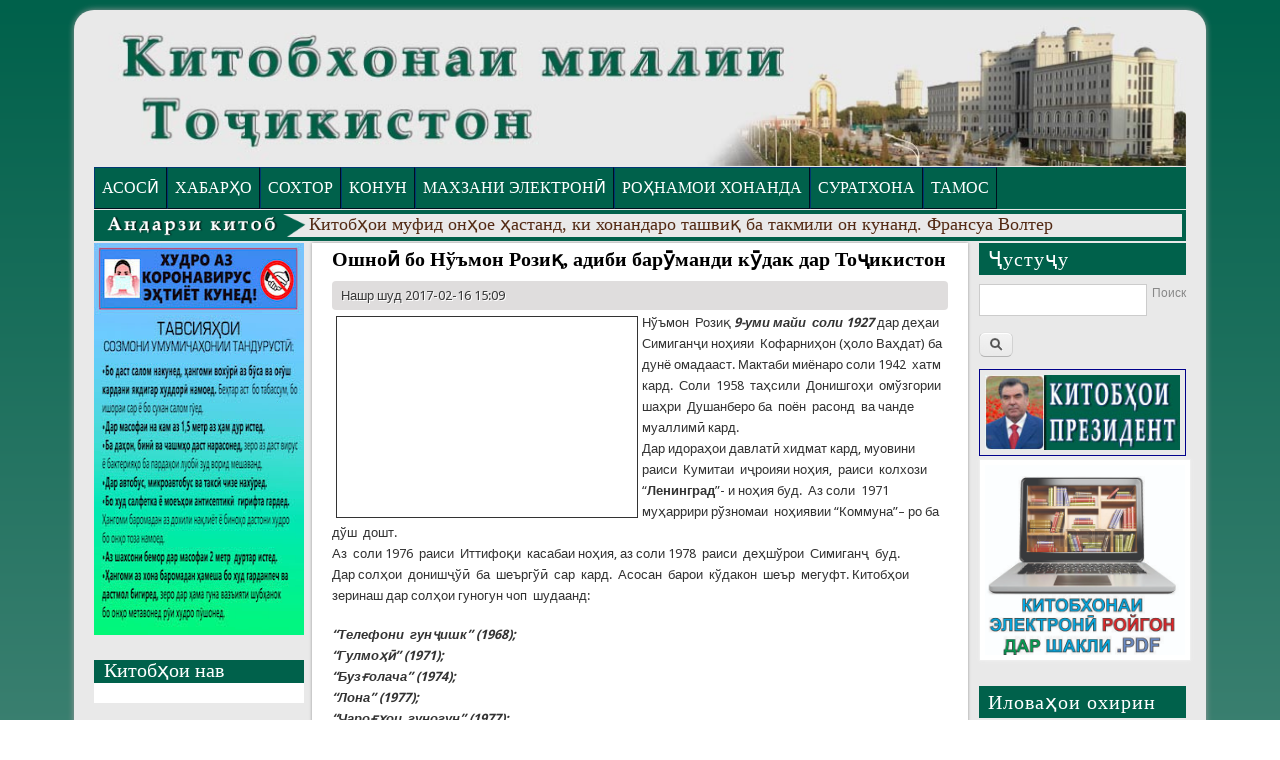

--- FILE ---
content_type: text/html; charset=utf-8
request_url: http://old.kmt.tj/oshnoi-bo-numon-rozik-adibi-barumandi-kudak-dar-tochikiston
body_size: 13949
content:
<!DOCTYPE html>
<head>
<meta http-equiv="X-UA-Compatible" content="IE=Edge" />
<meta charset="utf-8" />
<meta name="Generator" content="Drupal 7 (http://drupal.org)" />
<link rel="canonical" href="/oshnoi-bo-numon-rozik-adibi-barumandi-kudak-dar-tochikiston" />
<link rel="shortlink" href="/node/976" />
<meta name="viewport" content="width=device-width" />
<link rel="shortcut icon" href="http://old.kmt.tj/sites/default/files/uppercase-latin-letter-round-k-keyboard-2-512_0.png" type="image/png" />
<title>Ошноӣ бо  Нўъмон  Розиқ, адиби барӯманди кӯдак дар Тоҷикистон | Китобхонаи миллии Тоҷикистон</title>
<style type="text/css" media="all">
@import url("http://old.kmt.tj/modules/system/system.base.css?q57mxp");
@import url("http://old.kmt.tj/modules/system/system.menus.css?q57mxp");
@import url("http://old.kmt.tj/modules/system/system.messages.css?q57mxp");
@import url("http://old.kmt.tj/modules/system/system.theme.css?q57mxp");
</style>
<style type="text/css" media="all">
@import url("http://old.kmt.tj/sites/all/modules/views_slideshow/views_slideshow.css?q57mxp");
@import url("http://old.kmt.tj/sites/all/modules/jquery_update/replace/ui/themes/base/minified/jquery.ui.core.min.css?q57mxp");
@import url("http://old.kmt.tj/sites/all/modules/jquery_update/replace/ui/themes/base/minified/jquery.ui.theme.min.css?q57mxp");
</style>
<style type="text/css" media="all">
@import url("http://old.kmt.tj/modules/comment/comment.css?q57mxp");
@import url("http://old.kmt.tj/modules/field/theme/field.css?q57mxp");
@import url("http://old.kmt.tj/modules/node/node.css?q57mxp");
@import url("http://old.kmt.tj/modules/poll/poll.css?q57mxp");
@import url("http://old.kmt.tj/modules/search/search.css?q57mxp");
@import url("http://old.kmt.tj/modules/user/user.css?q57mxp");
@import url("http://old.kmt.tj/sites/all/modules/views/css/views.css?q57mxp");
@import url("http://old.kmt.tj/sites/all/modules/back_to_top/css/back_to_top.css?q57mxp");
@import url("http://old.kmt.tj/sites/all/modules/ckeditor/css/ckeditor.css?q57mxp");
</style>
<style type="text/css" media="all">
@import url("http://old.kmt.tj/sites/all/libraries/colorbox/example5/colorbox.css?q57mxp");
@import url("http://old.kmt.tj/sites/all/modules/ctools/css/ctools.css?q57mxp");
@import url("http://old.kmt.tj/sites/all/libraries/nivo-slider/themes/light/light.css?q57mxp");
@import url("http://old.kmt.tj/sites/all/modules/views_nivo_slider/views_nivo_slider.css?q57mxp");
@import url("http://old.kmt.tj/sites/all/libraries/nivo-slider/themes/default/default.css?q57mxp");
@import url("http://old.kmt.tj/sites/all/modules/views_slideshow/contrib/views_slideshow_cycle/views_slideshow_cycle.css?q57mxp");
@import url("http://old.kmt.tj/sites/all/libraries/nivo-slider/nivo-slider.css?q57mxp");
@import url("http://old.kmt.tj/sites/all/modules/pretty_calendar/themes/standard/calendar.css?q57mxp");
@import url("http://old.kmt.tj/sites/all/libraries/superfish/css/superfish.css?q57mxp");
@import url("http://old.kmt.tj/sites/all/libraries/superfish/style/blue.css?q57mxp");
</style>
<style type="text/css" media="all">
@import url("http://old.kmt.tj/sites/all/themes/professional_theme/style.css?q57mxp");
</style>
<script type="text/javascript" src="//ajax.googleapis.com/ajax/libs/jquery/1.8.3/jquery.min.js"></script>
<script type="text/javascript">
<!--//--><![CDATA[//><!--
window.jQuery || document.write("<script src='/sites/all/modules/jquery_update/replace/jquery/1.8/jquery.min.js'>\x3C/script>")
//--><!]]>
</script>
<script type="text/javascript" src="http://old.kmt.tj/misc/jquery.once.js?v=1.2"></script>
<script type="text/javascript" src="http://old.kmt.tj/misc/drupal.js?q57mxp"></script>
<script type="text/javascript" src="//ajax.googleapis.com/ajax/libs/jqueryui/1.10.2/jquery-ui.min.js"></script>
<script type="text/javascript">
<!--//--><![CDATA[//><!--
window.jQuery.ui || document.write("<script src='/sites/all/modules/jquery_update/replace/ui/ui/minified/jquery-ui.min.js'>\x3C/script>")
//--><!]]>
</script>
<script type="text/javascript" src="http://old.kmt.tj/sites/all/modules/views_slideshow/js/views_slideshow.js?v=1.0"></script>
<script type="text/javascript" src="http://old.kmt.tj/sites/all/modules/back_to_top/js/back_to_top.js?q57mxp"></script>
<script type="text/javascript" src="http://old.kmt.tj/sites/default/files/languages/ru_qQvZXqffsymtLMILBY2y1LtojFo2BPIkt1fJaKlazAY.js?q57mxp"></script>
<script type="text/javascript" src="http://old.kmt.tj/sites/all/libraries/colorbox/jquery.colorbox-min.js?q57mxp"></script>
<script type="text/javascript" src="http://old.kmt.tj/sites/all/modules/colorbox/js/colorbox.js?q57mxp"></script>
<script type="text/javascript" src="http://old.kmt.tj/sites/all/modules/views_nivo_slider/views_nivo_slider.js?q57mxp"></script>
<script type="text/javascript" src="http://old.kmt.tj/sites/all/libraries/jquery.cycle/jquery.cycle.all.js?q57mxp"></script>
<script type="text/javascript" src="http://old.kmt.tj/sites/all/modules/views_slideshow/contrib/views_slideshow_cycle/js/views_slideshow_cycle.js?q57mxp"></script>
<script type="text/javascript" src="http://old.kmt.tj/sites/all/libraries/nivo-slider/jquery.nivo.slider.pack.js?q57mxp"></script>
<script type="text/javascript" src="http://old.kmt.tj/sites/all/libraries/json2/json2.js?q57mxp"></script>
<script type="text/javascript" src="http://old.kmt.tj/sites/all/modules/yashare/js/yashare.async.js?q57mxp"></script>
<script type="text/javascript" src="http://old.kmt.tj/sites/all/modules/pretty_calendar/pretty_calendar.js?q57mxp"></script>
<script type="text/javascript" src="http://old.kmt.tj/sites/all/modules/yashare/js/yashare.automatic.js?q57mxp"></script>
<script type="text/javascript" src="http://old.kmt.tj/sites/all/libraries/superfish/jquery.hoverIntent.minified.js?q57mxp"></script>
<script type="text/javascript" src="http://old.kmt.tj/sites/all/libraries/superfish/sfsmallscreen.js?q57mxp"></script>
<script type="text/javascript" src="http://old.kmt.tj/sites/all/libraries/superfish/supposition.js?q57mxp"></script>
<script type="text/javascript" src="http://old.kmt.tj/sites/all/libraries/superfish/superfish.js?q57mxp"></script>
<script type="text/javascript" src="http://old.kmt.tj/sites/all/libraries/superfish/supersubs.js?q57mxp"></script>
<script type="text/javascript" src="http://old.kmt.tj/sites/all/modules/superfish/superfish.js?q57mxp"></script>
<script type="text/javascript" src="http://old.kmt.tj/sites/all/themes/professional_theme/js/custom.js?q57mxp"></script>
<script type="text/javascript">
<!--//--><![CDATA[//><!--
jQuery.extend(Drupal.settings, {"basePath":"\/","pathPrefix":"","ajaxPageState":{"theme":"professional_theme","theme_token":"gfYnfGFjVmexg2ZmJ3Ktrk1V1mcjuVnvwtwy5oozZLs","js":{"modules\/statistics\/statistics.js":1,"\/\/ajax.googleapis.com\/ajax\/libs\/jquery\/1.8.3\/jquery.min.js":1,"0":1,"misc\/jquery.once.js":1,"misc\/drupal.js":1,"\/\/ajax.googleapis.com\/ajax\/libs\/jqueryui\/1.10.2\/jquery-ui.min.js":1,"1":1,"sites\/all\/modules\/views_slideshow\/js\/views_slideshow.js":1,"sites\/all\/modules\/back_to_top\/js\/back_to_top.js":1,"public:\/\/languages\/ru_qQvZXqffsymtLMILBY2y1LtojFo2BPIkt1fJaKlazAY.js":1,"sites\/all\/libraries\/colorbox\/jquery.colorbox-min.js":1,"sites\/all\/modules\/colorbox\/js\/colorbox.js":1,"sites\/all\/modules\/views_nivo_slider\/views_nivo_slider.js":1,"sites\/all\/libraries\/jquery.cycle\/jquery.cycle.all.js":1,"sites\/all\/modules\/views_slideshow\/contrib\/views_slideshow_cycle\/js\/views_slideshow_cycle.js":1,"sites\/all\/libraries\/nivo-slider\/jquery.nivo.slider.pack.js":1,"sites\/all\/libraries\/json2\/json2.js":1,"sites\/all\/modules\/yashare\/js\/yashare.async.js":1,"sites\/all\/modules\/pretty_calendar\/pretty_calendar.js":1,"sites\/all\/modules\/yashare\/js\/yashare.automatic.js":1,"sites\/all\/libraries\/superfish\/jquery.hoverIntent.minified.js":1,"sites\/all\/libraries\/superfish\/sfsmallscreen.js":1,"sites\/all\/libraries\/superfish\/supposition.js":1,"sites\/all\/libraries\/superfish\/superfish.js":1,"sites\/all\/libraries\/superfish\/supersubs.js":1,"sites\/all\/modules\/superfish\/superfish.js":1,"sites\/all\/themes\/professional_theme\/js\/custom.js":1},"css":{"modules\/system\/system.base.css":1,"modules\/system\/system.menus.css":1,"modules\/system\/system.messages.css":1,"modules\/system\/system.theme.css":1,"sites\/all\/modules\/views_slideshow\/views_slideshow.css":1,"misc\/ui\/jquery.ui.core.css":1,"misc\/ui\/jquery.ui.theme.css":1,"modules\/comment\/comment.css":1,"modules\/field\/theme\/field.css":1,"modules\/node\/node.css":1,"modules\/poll\/poll.css":1,"modules\/search\/search.css":1,"modules\/user\/user.css":1,"sites\/all\/modules\/views\/css\/views.css":1,"sites\/all\/modules\/back_to_top\/css\/back_to_top.css":1,"sites\/all\/modules\/ckeditor\/css\/ckeditor.css":1,"sites\/all\/libraries\/colorbox\/example5\/colorbox.css":1,"sites\/all\/modules\/ctools\/css\/ctools.css":1,"sites\/all\/libraries\/nivo-slider\/themes\/light\/light.css":1,"sites\/all\/modules\/views_nivo_slider\/views_nivo_slider.css":1,"sites\/all\/libraries\/nivo-slider\/themes\/default\/default.css":1,"sites\/all\/modules\/views_slideshow\/contrib\/views_slideshow_cycle\/views_slideshow_cycle.css":1,"sites\/all\/libraries\/nivo-slider\/nivo-slider.css":1,"sites\/all\/modules\/pretty_calendar\/themes\/standard\/calendar.css":1,"sites\/all\/libraries\/superfish\/css\/superfish.css":1,"sites\/all\/libraries\/superfish\/style\/blue.css":1,"sites\/all\/themes\/professional_theme\/style.css":1}},"colorbox":{"opacity":"0.85","current":"{current} \u0438\u0437 {total}","previous":"\u00ab \u041f\u0440\u0435\u0434\u044b\u0434\u0443\u0449\u0438\u0439","next":"\u0421\u043b\u0435\u0434\u0443\u044e\u0449\u0438\u0439 \u00bb","close":"\u0417\u0430\u043a\u0440\u044b\u0442\u044c","maxWidth":"98%","maxHeight":"98%","fixed":true,"mobiledetect":true,"mobiledevicewidth":"480px"},"jcarousel":{"ajaxPath":"\/jcarousel\/ajax\/views"},"views_nivo_slider":{"views-nivo-slider-kitobhoi-nav-block":{"startSlide":0,"effect":"random","slices":15,"animSpeed":500,"pauseTime":3000,"directionNav":false,"directionNavHide":true,"controlNav":false,"controlNavThumbs":false,"pauseOnHover":true,"manualAdvance":false,"captionOpacity":0.8,"beforeChange":"function(){}","afterChange":"function(){}","slideshowEnd":"function(){}","lastSlide":"function(){}","afterLoad":"function(){}","version":"2.7.x","controlNavThumbsFromRel":false,"keyboardNav":true},"views-nivo-slider-guftaniho01-block-1":{"startSlide":0,"effect":"boxRain","slices":15,"animSpeed":500,"pauseTime":3000,"directionNav":true,"directionNavHide":true,"controlNav":false,"controlNavThumbs":false,"pauseOnHover":true,"manualAdvance":false,"captionOpacity":0.8,"beforeChange":"function(){}","afterChange":"function(){}","slideshowEnd":"function(){}","lastSlide":"function(){}","afterLoad":"function(){}","version":"2.7.x","controlNavThumbsFromRel":false,"keyboardNav":true},"views-nivo-slider-ganji-shoygon-block-block":{"startSlide":0,"effect":"fade","slices":15,"animSpeed":500,"pauseTime":3000,"directionNav":false,"directionNavHide":true,"controlNav":false,"controlNavThumbs":false,"pauseOnHover":true,"manualAdvance":false,"captionOpacity":0.8,"beforeChange":"function(){}","afterChange":"function(){}","slideshowEnd":"function(){}","lastSlide":"function(){}","afterLoad":"function(){}","version":"2.7.x","controlNavThumbsFromRel":false,"keyboardNav":true}},"viewsSlideshow":{"taqvimi_hafta_01-block_1":{"methods":{"goToSlide":["viewsSlideshowPager","viewsSlideshowSlideCounter","viewsSlideshowCycle"],"nextSlide":["viewsSlideshowPager","viewsSlideshowSlideCounter","viewsSlideshowCycle"],"pause":["viewsSlideshowControls","viewsSlideshowCycle"],"play":["viewsSlideshowControls","viewsSlideshowCycle"],"previousSlide":["viewsSlideshowPager","viewsSlideshowSlideCounter","viewsSlideshowCycle"],"transitionBegin":["viewsSlideshowPager","viewsSlideshowSlideCounter"],"transitionEnd":[]},"paused":0},"andarzi_kitob-block_1":{"methods":{"goToSlide":["viewsSlideshowPager","viewsSlideshowSlideCounter","viewsSlideshowCycle"],"nextSlide":["viewsSlideshowPager","viewsSlideshowSlideCounter","viewsSlideshowCycle"],"pause":["viewsSlideshowControls","viewsSlideshowCycle"],"play":["viewsSlideshowControls","viewsSlideshowCycle"],"previousSlide":["viewsSlideshowPager","viewsSlideshowSlideCounter","viewsSlideshowCycle"],"transitionBegin":["viewsSlideshowPager","viewsSlideshowSlideCounter"],"transitionEnd":[]},"paused":0}},"viewsSlideshowCycle":{"#views_slideshow_cycle_main_taqvimi_hafta_01-block_1":{"num_divs":1,"id_prefix":"#views_slideshow_cycle_main_","div_prefix":"#views_slideshow_cycle_div_","vss_id":"taqvimi_hafta_01-block_1","effect":"fade","transition_advanced":0,"timeout":5000,"speed":700,"delay":0,"sync":1,"random":0,"pause":1,"pause_on_click":0,"play_on_hover":0,"action_advanced":0,"start_paused":0,"remember_slide":0,"remember_slide_days":1,"pause_in_middle":0,"pause_when_hidden":0,"pause_when_hidden_type":"full","amount_allowed_visible":"","nowrap":0,"pause_after_slideshow":0,"fixed_height":1,"items_per_slide":1,"wait_for_image_load":1,"wait_for_image_load_timeout":3000,"cleartype":0,"cleartypenobg":0,"advanced_options":"{}","advanced_options_choices":0,"advanced_options_entry":""},"#views_slideshow_cycle_main_andarzi_kitob-block_1":{"num_divs":4,"id_prefix":"#views_slideshow_cycle_main_","div_prefix":"#views_slideshow_cycle_div_","vss_id":"andarzi_kitob-block_1","effect":"slideX","transition_advanced":1,"timeout":15000,"speed":700,"delay":0,"sync":1,"random":0,"pause":1,"pause_on_click":0,"play_on_hover":0,"action_advanced":0,"start_paused":0,"remember_slide":0,"remember_slide_days":1,"pause_in_middle":0,"pause_when_hidden":0,"pause_when_hidden_type":"full","amount_allowed_visible":"","nowrap":0,"pause_after_slideshow":0,"fixed_height":1,"items_per_slide":1,"wait_for_image_load":1,"wait_for_image_load_timeout":3000,"cleartype":0,"cleartypenobg":0,"advanced_options":"{}","advanced_options_choices":0,"advanced_options_entry":""}},"back_to_top":{"back_to_top_button_trigger":"100","back_to_top_button_text":"10","#attached":{"library":[["system","ui"]]}},"superfish":{"1":{"id":"1","sf":{"animation":{"opacity":"show","height":"show"},"speed":"\u0027fast\u0027","autoArrows":true,"dropShadows":true,"disableHI":false},"plugins":{"smallscreen":{"mode":"window_width","addSelected":false,"menuClasses":false,"hyperlinkClasses":false,"title":"Main menu2"},"supposition":true,"bgiframe":false,"supersubs":{"minWidth":"12","maxWidth":"27","extraWidth":1}}}},"statistics":{"data":{"nid":"976"},"url":"\/modules\/statistics\/statistics.php"}});
//--><!]]>
</script>
<!--[if lt IE 9]><script src="//html5shiv.googlecode.com/svn/trunk/html5.js"></script><![endif]-->
</head>
<body class="html not-front not-logged-in two-sidebars page-node page-node- page-node-976 node-type-khabar">
    
<div id="wrapper">
  <header id="header" role="banner">
    <div id="logo"><a href="/" title="Главная"><img src="http://old.kmt.tj/sites/default/files/logo1.jpg"/></a></div>            <div class="clear"></div>
	<!-- end main-menu -->
	<!-- Global site tag (gtag.js) - Google Analytics -->
<script async src="https://www.googletagmanager.com/gtag/js?id=UA-143168868-1"></script>
<script>
  window.dataLayer = window.dataLayer || [];
  function gtag(){dataLayer.push(arguments);}
  gtag('js', new Date());

  gtag('config', 'UA-143168868-1');
</script>
  </header>


  <div id="container">

    

      <div id="head">
    <div class="region region-header">
  <div id="block-superfish-1" class="block block-superfish superfish superfish">

      
  <div class="content">
    <ul id="superfish-1" class="menu sf-menu sf-menu-main-menu2 sf-horizontal sf-style-blue sf-total-items-8 sf-parent-items-4 sf-single-items-4"><li id="menu-340-1" class="first odd sf-item-1 sf-depth-1 sf-no-children"><a href="/" title="" class="sf-depth-1">АСОСӢ</a></li><li id="menu-341-1" class="middle even sf-item-2 sf-depth-1 sf-no-children"><a href="/khabarho" title="" class="sf-depth-1">ХАБАРҲО</a></li><li id="menu-342-1" class="middle odd sf-item-3 sf-depth-1 sf-total-children-5 sf-parent-children-0 sf-single-children-5 menuparent"><a href="/" title="" class="sf-depth-1 menuparent">СОХТОР</a><ul><li id="menu-395-1" class="first odd sf-item-1 sf-depth-2 sf-no-children"><a href="/content/%D1%80%D0%BE%D2%B3%D0%B1%D0%B0%D1%80%D0%B8%D1%8F%D1%82" title="" class="sf-depth-2">Роҳбарият</a></li><li id="menu-396-1" class="middle even sf-item-2 sf-depth-2 sf-no-children"><a href="/content/%D1%81%D0%BE%D1%85%D1%82%D0%BE%D1%80%D0%B8-%D0%BA%D0%B8%D1%82%D0%BE%D0%B1%D1%85%D0%BE%D0%BD%D0%B0" title="" class="sf-depth-2">Шуъбаҳо</a></li><li id="menu-397-1" class="middle odd sf-item-3 sf-depth-2 sf-no-children"><a href="/content/%D1%82%D0%B0%D1%8A%D1%80%D0%B8%D1%85%D0%B8-%D0%BA%D0%B8%D1%82%D0%BE%D0%B1%D1%85%D0%BE%D0%BD%D0%B0%D0%B8-%D0%BC%D0%B8%D0%BB%D0%BB%D3%A3" title="" class="sf-depth-2">Таърих</a></li><li id="menu-399-1" class="middle even sf-item-4 sf-depth-2 sf-no-children"><a href="/content/%D0%BE%D0%B8%D0%BD%D0%BD%D0%BE%D0%BC%D0%B0%D0%B8-%D0%BC%D0%B4-%C2%AB%D0%BA%D0%B8%D1%82%D0%BE%D0%B1%D1%85%D0%BE%D0%BD%D0%B0%D0%B8-%D0%BC%D0%B8%D0%BB%D0%BB%D0%B8%D0%B8-%D1%82%D0%BE%D2%B7%D0%B8%D0%BA%D0%B8%D1%81%D1%82%D0%BE%D0%BD%C2%BB" title="" class="sf-depth-2">Оиннома</a></li><li id="menu-398-1" class="last odd sf-item-5 sf-depth-2 sf-no-children"><a href="/content/%D2%9B%D0%BE%D0%BD%D1%83%D0%BD%D0%B8-%D2%B7%D1%83%D0%BC%D2%B3%D1%83%D1%80%D0%B8%D0%B8-%D1%82%D0%BE%D2%B7%D0%B8%D0%BA%D0%B8%D1%81%D1%82%D0%BE%D0%BD-%C2%AB%D0%B4%D0%B0%D1%80-%D0%B1%D0%BE%D1%80%D0%B0%D0%B8-%D1%84%D0%B0%D1%8A%D0%BE%D0%BB%D0%B8%D1%8F%D1%82%D0%B8-%D0%BA%D0%B8%D1%82%D0%BE%D0%B1%D0%B4%D0%BE%D1%80%D3%A3%C2%BB" title="" class="sf-depth-2">Қонун</a></li></ul></li><li id="menu-345-1" class="middle even sf-item-4 sf-depth-1 sf-total-children-3 sf-parent-children-0 sf-single-children-3 menuparent"><a href="/" title="" class="sf-depth-1 menuparent">КОНУН</a><ul><li id="menu-418-1" class="first odd sf-item-1 sf-depth-2 sf-no-children"><a href="/content/%D1%81%D0%B0%D0%BC%D1%82%D2%B3%D0%BE%D0%B8-%D1%84%D0%B0%D1%8A%D0%BE%D0%BB%D0%B8%D1%8F%D1%82%D0%B8-%D0%BA%D0%BE%D0%BD%D1%83%D0%BD-0" title="" class="sf-depth-2">Самтҳои фаъолияти конун</a></li><li id="menu-419-1" class="middle even sf-item-2 sf-depth-2 sf-no-children"><a href="/content/%D0%B7%D0%B0%D0%B1%D0%BE%D0%BD%D0%B8-%D1%82%D0%BE%D2%B7%D0%B8%D0%BA%D3%A3" title="" class="sf-depth-2">Забони тоҷикӣ</a></li><li id="menu-420-1" class="last odd sf-item-3 sf-depth-2 sf-no-children"><a href="/content/%D1%84%D0%B0%D1%80%D2%B3%D0%B0%D0%BD%D0%B3%D0%B8-%D0%BC%D1%83%D0%BA%D0%B0%D0%BC%D0%BC%D0%B0%D0%BB%D0%B8-%D0%B7%D0%B0%D0%B1%D0%BE%D0%BD%D0%B8-%D1%82%D0%BE%D2%B7%D0%B8%D0%BA%D3%A3" title="" class="sf-depth-2">Фарҳанги мукаммали забони тоҷикӣ</a></li></ul></li><li id="menu-344-1" class="middle odd sf-item-5 sf-depth-1 sf-total-children-4 sf-parent-children-0 sf-single-children-4 menuparent"><a href="/" title="" class="sf-depth-1 menuparent">МАХЗАНИ ЭЛЕКТРОНӢ</a><ul><li id="menu-413-1" class="first odd sf-item-1 sf-depth-2 sf-no-children"><a href="/content/%D1%84%D0%B5%D2%B3%D1%80%D0%B8%D1%81%D1%82%D0%B8-%D1%8D%D0%BB%D0%B5%D0%BA%D1%82%D1%80%D0%BE%D0%BD%D3%A3" title="" class="sf-depth-2">Феҳристи электронӣ</a></li><li id="menu-415-1" class="middle even sf-item-2 sf-depth-2 sf-no-children"><a href="/content/%D1%82%D0%BE%D0%BB%D0%BE%D1%80%D2%B3%D0%BE%D0%B8-%D1%85%D0%BE%D0%BD%D0%B8%D1%88%D0%B8-%D0%BC%D0%B0%D2%B7%D0%BE%D0%B7%D3%A3" title="" class="sf-depth-2">Толорҳои хониши маҷозӣ</a></li><li id="menu-416-1" class="middle odd sf-item-3 sf-depth-2 sf-no-children"><a href="/content/%D1%81%D0%B0%D1%80%D1%87%D0%B0%D1%88%D0%BC%D0%B0%D2%B3%D0%BE%D0%B8-%D1%84%D0%BE%D1%81%D0%B8%D0%BB%D0%B0%D0%B2%D3%A3" title="" class="sf-depth-2">Сарчашмаҳои фосилавӣ</a></li><li id="menu-417-1" class="last even sf-item-4 sf-depth-2 sf-no-children"><a href="/content/%D1%81%D0%B0%D0%B9%D1%82%D2%B3%D0%BE%D0%B8-%D0%BC%D0%B0%D0%BA%D0%BE%D1%82%D0%B8%D0%B1%D0%B8-%D0%BE%D0%BB%D3%A3" title="" class="sf-depth-2">Пайвандҳои муфид</a></li></ul></li><li id="menu-343-1" class="middle even sf-item-6 sf-depth-1 sf-total-children-4 sf-parent-children-0 sf-single-children-4 menuparent"><a href="/" title="" class="sf-depth-1 menuparent">РОҲНАМОИ ХОНАНДА</a><ul><li id="menu-400-1" class="first odd sf-item-1 sf-depth-2 sf-no-children"><a href="/content/%D2%9B%D0%BE%D0%B8%D0%B4%D0%B0%D2%B3%D0%BE%D0%B8-%D1%81%D0%B0%D0%B1%D1%82%D0%B8-%D0%BD%D0%BE%D0%BC" title="" class="sf-depth-2">Қоидаҳои сабти ном</a></li><li id="menu-401-1" class="middle even sf-item-2 sf-depth-2 sf-no-children"><a href="/content/%D1%82%D0%BE%D0%BB%D0%BE%D1%80%D2%B3%D0%BE%D0%B8-%D1%85%D0%BE%D0%BD%D0%B8%D1%88%D0%B8-%D0%BA%D0%B8%D1%82%D0%BE%D0%B1%D1%85%D0%BE%D0%BD%D0%B0" title="" class="sf-depth-2">Толорҳои хониш</a></li><li id="menu-404-1" class="middle odd sf-item-3 sf-depth-2 sf-no-children"><a href="/content/%D0%BC%D0%B0%D1%80%D0%BA%D0%B0%D0%B7%D2%B3%D0%BE%D0%B8-%D1%84%D0%B0%D1%80%D2%B3%D0%B0%D0%BD%D0%B3%D3%A3" title="" class="sf-depth-2">Марказҳои фарҳангӣ</a></li><li id="menu-402-1" class="last even sf-item-4 sf-depth-2 sf-no-children"><a href="/content/%D1%80%D0%B5%D2%B7%D0%B0%D0%B8-%D0%BA%D0%BE%D1%80%D0%B8%D0%B8-%D0%BA%D0%B8%D1%82%D0%BE%D0%B1%D1%85%D0%BE%D0%BD%D0%B0" title="" class="sf-depth-2">Реҷаи корӣ</a></li></ul></li><li id="menu-582-1" class="middle odd sf-item-7 sf-depth-1 sf-no-children"><a href="/photo-gallry" title="" class="sf-depth-1">СУРАТХОНА</a></li><li id="menu-346-1" class="last even sf-item-8 sf-depth-1 sf-no-children"><a href="/contact" title="" class="sf-depth-1">ТАМОС</a></li></ul>  </div>
  
</div> <!-- /.block -->
<div id="block-views-andarzi-kitob-block" class="block block-views andarz andarz">

      
  <div class="content">
    <div class="view view-andarzi-kitob view-id-andarzi_kitob view-display-id-block view-dom-id-847b52a7a3e724dadcb827e4735f2715">
        
  
  
      <div class="view-content">
      
  <div class="skin-default">
    
    <div id="views_slideshow_cycle_main_andarzi_kitob-block_1" class="views_slideshow_cycle_main views_slideshow_main"><div id="views_slideshow_cycle_teaser_section_andarzi_kitob-block_1" class="views-slideshow-cycle-main-frame views_slideshow_cycle_teaser_section">
  <div id="views_slideshow_cycle_div_andarzi_kitob-block_1_0" class="views-slideshow-cycle-main-frame-row views_slideshow_cycle_slide views_slideshow_slide views-row-1 views-row-first views-row-odd" >
  <div class="views-slideshow-cycle-main-frame-row-item views-row views-row-0 views-row-odd views-row-first">
    
  <span class="views-field views-field-body">        <span class="field-content">Китобҳои муфид онҳое ҳастанд, ки хонандаро ташвиқ ба такмили он кунанд. Франсуа Волтер
</span>  </span></div>
</div>
<div id="views_slideshow_cycle_div_andarzi_kitob-block_1_1" class="views-slideshow-cycle-main-frame-row views_slideshow_cycle_slide views_slideshow_slide views-row-2 views_slideshow_cycle_hidden views-row-even" >
  <div class="views-slideshow-cycle-main-frame-row-item views-row views-row-0 views-row-odd">
    
  <span class="views-field views-field-body">        <span class="field-content">Ҳар чи бештар китоб бихонед, бештар аз зиндагии ҳақиқӣ бархӯрдор хоҳед шуд.
</span>  </span></div>
</div>
<div id="views_slideshow_cycle_div_andarzi_kitob-block_1_2" class="views-slideshow-cycle-main-frame-row views_slideshow_cycle_slide views_slideshow_slide views-row-3 views_slideshow_cycle_hidden views-row-odd" >
  <div class="views-slideshow-cycle-main-frame-row-item views-row views-row-0 views-row-odd">
    
  <span class="views-field views-field-body">        <span class="field-content">Ҷомеа замоне ҳикмат ва саодат меёбад, ки мутолиа кори рӯзонааш бошад. Суқрот
</span>  </span></div>
</div>
<div id="views_slideshow_cycle_div_andarzi_kitob-block_1_3" class="views-slideshow-cycle-main-frame-row views_slideshow_cycle_slide views_slideshow_slide views-row-4 views_slideshow_cycle_hidden views-row-last views-row-even" >
  <div class="views-slideshow-cycle-main-frame-row-item views-row views-row-0 views-row-odd">
    
  <span class="views-field views-field-body">        <span class="field-content">Китоб бар дунёи тамаддун фармонравоӣ мекунад. Франсуа Волтер
</span>  </span></div>
</div>
</div>
</div>
      </div>
    </div>
  
  
  
  
  
  
</div>  </div>
  
</div> <!-- /.block -->
</div>
 <!-- /.region -->
   </div>
   <div class="clear"></div>
   
    <div class="content-sidebar-wrap">

    <div id="content">
            <section id="post-content" role="main">
                                <h1 class="page-title">Ошноӣ бо  Нўъмон  Розиқ, адиби барӯманди кӯдак дар Тоҷикистон</h1>                                        <div class="region region-content">
  <div id="block-system-main" class="block block-system">

      
  <div class="content">
                          <span property="dc:title" content="Ошноӣ бо  Нўъмон  Розиқ, адиби барӯманди кӯдак дар Тоҷикистон" class="rdf-meta element-hidden"></span><span property="sioc:num_replies" content="0" datatype="xsd:integer" class="rdf-meta element-hidden"></span>  
              <span class="submitted"><span property="dc:date dc:created" content="2017-02-16T15:09:51+05:00" datatype="xsd:dateTime" rel="sioc:has_creator">Нашр шуд 2017-02-16 15:09</span></span>
      
    
  <div class="content node-khabar">
    <div class="field field-name-body field-type-text-with-summary field-label-hidden"><div class="field-items"><div class="field-item even" property="content:encoded"><p><img alt="" src="http://kmt.tj/sites/default/files/images/02-2017/numon-rozik.jpg" style="border-style:solid; border-width:1px; float:left; height:200px; margin:4px; width:300px" />Нўъмон &nbsp;Розиқ <strong><em>9</em></strong><strong><em>-уми</em></strong><strong><em> майи&nbsp; соли 1927</em></strong> дар деҳаи&nbsp; Симиганҷи ноҳияи&nbsp; Кофарниҳон (ҳоло Ваҳдат) ба дунё омадааст. Мактаби миёнаро соли 1942&nbsp; хатм&nbsp; кард.&nbsp; Соли&nbsp; 1958&nbsp; таҳсили&nbsp; Донишгоҳи&nbsp; омўзгории&nbsp; шаҳри&nbsp; Душанберо ба&nbsp; поён&nbsp; расонд&nbsp; ва чанде&nbsp; муаллимӣ кард.<br />
Дар идораҳои давлатӣ хидмат кард, муовини раиси&nbsp; Кумитаи&nbsp; иҷроияи ноҳия,&nbsp; раиси&nbsp; колхози&nbsp; “<strong>Ленинград</strong>”- и ноҳия буд.&nbsp; Аз соли&nbsp; 1971 муҳаррири рўзномаи&nbsp; ноҳиявии “Коммуна”– ро ба дўш&nbsp; дошт.<br />
Аз&nbsp; соли 1976&nbsp; раиси&nbsp; Иттифоқи&nbsp; касабаи ноҳия, аз соли 1978&nbsp; раиси&nbsp; деҳшўрои&nbsp; Симиганҷ&nbsp; буд.<br />
Дар солҳои&nbsp; донишҷўӣ&nbsp; ба&nbsp; шеъргўӣ&nbsp; сар&nbsp; кард.&nbsp; Асосан&nbsp; барои&nbsp; кўдакон&nbsp; шеър&nbsp; мегуфт. Китобҳои&nbsp; зеринаш дар солҳои гуногун чоп&nbsp; шудаанд:</p>

<p><strong><em>“Телефони&nbsp; гунҷишк” (1968)</em></strong><strong><em>;</em></strong><br />
<strong><em>“Гулмоҳӣ” (1971)</em></strong><strong><em>;</em></strong><br />
<strong><em>“Бузғолача” (1974)</em></strong><strong><em>;</em></strong><br />
<strong><em>“Лона” (1977)</em></strong><strong><em>;</em></strong><br />
<strong><em>“Чароғҳои&nbsp; гуногун” (1977)</em></strong><strong><em>;</em></strong><br />
<strong><em>“Гулистон” (1981).</em></strong><br />
<strong><em>Ду китоби ӯ бо номҳои </em></strong><strong><em>“Одуванчик” (1975),&nbsp; “У&nbsp; меня&nbsp; много&nbsp; друзей” (1981)</em></strong>&nbsp; бо забони русӣ ба&nbsp; табъ&nbsp; расидаанд.<br />
Нуъмон Розиқ вакили мардумии&nbsp; парлумон низ буд. Хизматҳояш бо нишонҳо ва ифтихорномаҳо қадр шудаанд.<br />
Аз&nbsp; соли&nbsp; 1973&nbsp; узви&nbsp; Иттифоқи&nbsp; нависандагон&nbsp; буд.<br />
2-уми апрели соли&nbsp; 1982&nbsp; аз олам гузаштааст.&nbsp;&nbsp;&nbsp;&nbsp;&nbsp;&nbsp;&nbsp;&nbsp;&nbsp;&nbsp;&nbsp;&nbsp;&nbsp;&nbsp;&nbsp;&nbsp;&nbsp;&nbsp;&nbsp;&nbsp;&nbsp;&nbsp;&nbsp;&nbsp;&nbsp;&nbsp;&nbsp;<br />
<em>P</em><em>. </em><em>S</em><em>. И</em><em>н матлаб бо истифода аз китоби <strong>“Адибони тоҷик</strong>” таҳия шуд</em>.</p>

<p><strong>Хонандаи муҳтарам аз Нуъмон Розиқ ва дар бораи ӯ аз Китобхонаи миллӣ чӣ метавонад хонад?</strong></p>

<p>Аз осори адиб китобҳои зерин мавҷуданд:<br />
Розиқов, Н. <strong>Файзи баҳор</strong>: Шеърҳо. – Душанбе: Ирфон, 1977. – 80 с.<br />
Розиқ, Н. <strong>Лона</strong>: Шеърҳо. – Душанбе: Маориф, 1977. – 40 с.<br />
Розиқ, Н. <strong>Гулбо</strong><strong>ғ</strong>: Маҷмўаи&nbsp; шеърҳо. – Душанбе: Маориф, 1980. – 80 с.<br />
Розиқ, Н. <strong>Гулбо</strong><strong>ғ</strong>: Шеъру&nbsp; суруд&nbsp; тезгўяку&nbsp; чистон, қиссаву&nbsp; достон&nbsp; барои&nbsp; бачагони&nbsp; синни&nbsp; хурди&nbsp; мактабӣ. – Душанбе: Маориф, 1980. – 80с.<br />
Розиқ, Н. <strong>Гулбоғ</strong>: Маҷмўаи шеърҳо. – Душанбе: Маориф,1981. – 80 с.<br />
Розиқ, Н. <strong>Овоза</strong>: Шеърҳои&nbsp; ҳаҷвӣ. – Душанбе: Ирфон, 1983. – 48с.<br />
Розиқ, Н. <strong>Симиганҷ</strong>: Шеърҳо, тарҷумаҳо&nbsp; ва&nbsp; ҳикояву&nbsp; афсонаҳо. – Душанбе:&nbsp; Маориф, 1984. – 93с.<br />
Розиқ, Н. <strong>Чил чашма дар&nbsp; Чилчинор</strong>: Шеърҳо; Қиссаҳо; Тарҷумаҳо; Ҳикояҳо. – Душанбе: Адиб, 1989. – 176 с.</p>

<p>&nbsp;&nbsp;&nbsp;&nbsp; <strong>Ин шеърҳоро аз нашрияҳо метавонед пайдо ва хонед: </strong></p>

<p>Розиқ, Н. <strong><em>Ошхонаи&nbsp; вайронае</em></strong>: Шеъри ҳаҷвӣ // Хорпуштак. – 1976. –&nbsp; № 6. – С.5. &nbsp;&nbsp;&nbsp;&nbsp;&nbsp;&nbsp;&nbsp;&nbsp;&nbsp;&nbsp;&nbsp;&nbsp;&nbsp;&nbsp;&nbsp;&nbsp;&nbsp;&nbsp;&nbsp;&nbsp;&nbsp;&nbsp;&nbsp;&nbsp;&nbsp;&nbsp;&nbsp;&nbsp;&nbsp;&nbsp;&nbsp;&nbsp;&nbsp;&nbsp;&nbsp;&nbsp;&nbsp;&nbsp;&nbsp;&nbsp;&nbsp;&nbsp;&nbsp;&nbsp;&nbsp;&nbsp;&nbsp;&nbsp;&nbsp;&nbsp;&nbsp;&nbsp;&nbsp;&nbsp;&nbsp;&nbsp;&nbsp;&nbsp;&nbsp;&nbsp;&nbsp;&nbsp;&nbsp;&nbsp;&nbsp;&nbsp;<br />
Розиқ,Н. <strong><em>Ҳаммом не, чӣ будааст</em></strong>?: Шеъри &nbsp;ҳаҷвӣ //Хорпуштак. – 1976. – № 8. – С.5.<br />
Розиқ, Н. <strong><em>Ҳадаҳа</em></strong>: Шеъри&nbsp; ҳаҷвӣ // Хорпуштак. – 1977. – №10. – С.2.<br />
Розиқ, Н. <strong><em>Одати ғалатӣ; Давидем&nbsp; &nbsp;сўи&nbsp; бозор</em></strong>: Шеърҳои&nbsp; ҳаҷвӣ&nbsp; // Хорпуштак. – 1977. – №14. –&nbsp; С.7.</p>

<p><strong>Дар бораи </strong><strong>Нуъмон Розиқ ин мақолаҳо ва ёдномаҳо дар солҳои гуногун дар нашрияҳои замон чоп шудаанд ва онҳоро низ метавонед аз бойгонии Китобхонаи миллӣ пайдо ва мутолиа намоед: </strong><br />
<br />
<strong>Ҳазли &nbsp;солинавӣ &nbsp;ба &nbsp;шоир &nbsp;Нўъмон Розиқ</strong> // Садои Шарқ. –1977. – №1. – С.153.<br />
Кенҷаева, Л. <strong>Аз ақибаш зикри&nbsp; хайр</strong>:&nbsp; Ёди&nbsp; шоир Н. Розиқ&nbsp; &nbsp;&nbsp;&nbsp;// Пионери&nbsp; Тоҷик. – 1987. – 17 май.<br />
Розиқов, Ҳ. <strong>Намирад&nbsp; ҳаргиз</strong>…: Фарзанд дар&nbsp; ёди&nbsp; падараш –&nbsp;&nbsp;&nbsp; Н. Розиқ&nbsp; // Коммуна. – 1987. – 16 май.<br />
Маҳмурод, С. <strong>Ҷашни шоир</strong> <strong>Нуъмон Розиқ</strong> // Коммуна. – 1987. – 16 май.<br />
Рачаб, У. <strong>Шуморо&nbsp; дўст&nbsp; медошт</strong>: Дар&nbsp; бораи&nbsp; Н. Розик&nbsp;&nbsp;&nbsp;&nbsp;&nbsp;&nbsp;&nbsp;&nbsp;&nbsp;&nbsp;&nbsp;&nbsp;&nbsp;&nbsp;&nbsp; // Чилчашма дар&nbsp; Чилчанор. – Душанбе, 1989. – С. 5-10.<br />
Мирзоев, К. <strong>Дунёи&nbsp; афсона</strong>:&nbsp; Ба&nbsp; хотири&nbsp; шоир&nbsp; шодравон&nbsp; Нуъмон &nbsp;Розиқ&nbsp; // Адабиёт ва санъат. – 1989. – 30 ноябр. – С.5</p>
</div></div></div><div class="field field-name-field-tags field-type-taxonomy-term-reference field-label-above"><div class="field-label">Барчаспҳо:&nbsp;</div><div class="field-items"><div class="field-item even"><a href="/tags/%D0%B1%D0%B8%D0%B1%D0%BB%D0%B8%D0%BE%D0%B3%D1%80%D0%B0%D1%84%D0%B8%D1%8F%D0%B8-%D0%BC%D0%B8%D0%BB%D0%BB%D3%A3" typeof="skos:Concept" property="rdfs:label skos:prefLabel" datatype="">библиографияи миллӣ</a></div></div></div><div id="yashare-widget-1768729383" class="yashare yashare-auto-init counter button" data-yashareType="button" data-yashareTheme="counter" data-yashareQuickServices="twitter,facebook,moimir,odnoklassniki,gplus" data-yasharePopupServices="" data-yashareTitle="Ошноӣ бо  Нўъмон  Розиқ, адиби барӯманди кӯдак дар Тоҷикистон" data-yashareDescription="" data-yashareLink="http://old.kmt.tj/oshnoi-bo-numon-rozik-adibi-barumandi-kudak-dar-tochikiston" data-yashareL10n="ru" data-yashareImage="http://old.kmt.tj/sites/default/files/styles/thumbnail/public/images/02-2017/numon-rozik.jpg?itok=blOG9WXZ"></div>  </div>

      <footer>
      <ul class="links inline"><li class="statistics_counter first last"><span>3277 нафар хонд</span></li>
</ul>    </footer>
  
    </div>
  
</div> <!-- /.block -->
<div id="block-views-similar-nodes-block" class="block block-views">

        <h2 >Маводҳои ҳамсон</h2>
    
  <div class="content">
    <div class="view view-similar-nodes view-id-similar_nodes view-display-id-block view-dom-id-12ead33fc619c4dd5efb71ce3ead0345">
        
  
  
      <div class="view-content">
        <div class="views-row views-row-1 views-row-odd views-row-first">
      
  <div class="views-field views-field-title">        <span class="field-content"><a href="/yode-az-saroyandai-nomdor-rafael-tolmasov">Ёде аз сарояндаи номдор Рафаэл Толмасов</a></span>  </div>  </div>
  <div class="views-row views-row-2 views-row-even">
      
  <div class="views-field views-field-title">        <span class="field-content"><a href="/content/%D0%B4%D0%B0%D2%B3%D0%B3%D0%BE%D0%BD%D0%B0%D0%B8-%D2%9B%D0%B0%D0%B4%D0%B8%D0%BC%D1%82%D0%B0%D1%80%D0%B8%D0%BD-%D0%BA%D0%B8%D1%82%D0%BE%D0%B1-%E2%80%9C%D0%B4%D1%83%D0%B2%D0%B0%D0%BB%D1%80%D0%BE%D0%BD%D3%A3-%D0%B2%D0%B0-%D1%85%D0%B8%D0%B7%D1%80%D1%85%D0%BE%D0%BD%C2%BB-%D0%B8-%D0%B0%D0%BC%D0%B8%D1%80-%D1%85%D1%83%D1%81%D1%80%D0%B0%D0%B2%D0%B8-%D0%B4%D0%B5%D2%B3%D0%BB%D0%B0%D0%B2%D3%A3-0">Даҳгонаи қадимтарин китоб: “Дувалронӣ ва Хизрхон»-и Амир Хусрави Деҳлавӣ</a></span>  </div>  </div>
  <div class="views-row views-row-3 views-row-odd">
      
  <div class="views-field views-field-title">        <span class="field-content"><a href="/ru-ba-ilm-zabonakhoi-oftob-yane-chi">Рӯ ба илм. Забонаҳои офтоб, яъне чӣ?</a></span>  </div>  </div>
  <div class="views-row views-row-4 views-row-even">
      
  <div class="views-field views-field-title">        <span class="field-content"><a href="/gule-az-gulkhoi-gulshan">  Гуле аз гулҳои «Гулшан”</a></span>  </div>  </div>
  <div class="views-row views-row-5 views-row-odd views-row-last">
      
  <div class="views-field views-field-title">        <span class="field-content"><a href="/shoire-bo-yak-kulvor-ashori-khachvu-tanz">Шоире бо як кӯлвор ашъори ҳаҷву танз</a></span>  </div>  </div>
    </div>
  
  
  
  
  
  
</div>  </div>
  
</div> <!-- /.block -->
</div>
 <!-- /.region -->
      </section> <!-- /#main -->
    </div>

          <aside id="sidebar-first" role="complementary">
        <div class="region region-sidebar-first">
  <div id="block-block-18" class="block block-block">

      
  <div class="content">
    <p><img alt="" src="/sites/default/files/tavsiya-.jpg" style="height:392px; width:250px" /></p>
  </div>
  
</div> <!-- /.block -->
<div id="block-views-kitobhoi-nav-block" class="block block-views durust_navisem durust_navisem">

      
  <div class="content">
    <div class="view view-kitobhoi-nav view-id-kitobhoi_nav view-display-id-block view-dom-id-949ef6abd254fdf492d10ac876c324d2">
            <div class="view-header">
      <span style="font-size:20px"><a href="/kitobkhoi-nav/"><span style="color:rgb(255, 255, 255)">&nbsp;&nbsp;Китобҳои нав</span></a></span>    </div>
  
  
  
      <div class="view-content">
      <div class="views-nivo-slider-view slider-wrapper theme-light">
      
  
    <div id="views-nivo-slider-kitobhoi-nav-block" class="views-nivo-slider clearfix">
                        </div>
                  <div id="kitobhoi-nav-block-title-0" class="nivo-html-caption">
          <a href="/kitobi-nav-dushanbe-kalbi-tochikiston">Китоби нав: “Душанбе қалби Тоҷикистон”</a>        </div>
          
  
</div>     </div>
  
  
  
  
  
  
</div>  </div>
  
</div> <!-- /.block -->
<div id="block-views-views-khabarho-block" class="block block-views">

        <h2 >Хабарҳои охирин</h2>
    
  <div class="content">
    <div class="view view-views-khabarho view-id-views_khabarho view-display-id-block view-dom-id-9e118d57f79652f80a8fb220b2568117">
        
  
  
      <div class="view-content">
        <div class="views-row views-row-1 views-row-odd views-row-first">
      
  <div class="views-field views-field-title">        <strong class="field-content"><a href="/navruzi-diyor-omad">Наврӯзи диёр омад</a></strong>  </div>  
  <div class="views-field views-field-created">        <span class="field-content">18.03.2021 - 15:29</span>  </div>  </div>
  <div class="views-row views-row-2 views-row-even">
      
  <div class="views-field views-field-title">        <strong class="field-content"><a href="/kitobi-nav-kakhkhori-rasuliyon-osori-muntahab-childi-3">Китоби нав. Қаҳҳори Расул...</a></strong>  </div>  
  <div class="views-field views-field-created">        <span class="field-content">18.03.2021 - 15:32</span>  </div>  </div>
  <div class="views-row views-row-3 views-row-odd">
      
  <div class="views-field views-field-title">        <strong class="field-content"><a href="/lakhzakhoe-bo-ustod-mukhammad-goib-yode-az-yak-sukhbate-ki-du-sol-pesh-bud">Лаҳзаҳое бо устод Муҳамма...</a></strong>  </div>  
  <div class="views-field views-field-created">        <span class="field-content">17.03.2021 - 17:32</span>  </div>  </div>
  <div class="views-row views-row-4 views-row-even views-row-last">
      
  <div class="views-field views-field-title">        <strong class="field-content"><a href="/kitobhonai-milli-khamchun-khifozatgari-merosi-manavii-niyogon">Китобхонаи миллӣ ҳамчун ҳ...</a></strong>  </div>  
  <div class="views-field views-field-created">        <span class="field-content">17.03.2021 - 14:59</span>  </div>  </div>
    </div>
  
  
  
  
  
  
</div>  </div>
  
</div> <!-- /.block -->
<div id="block-menu-menu-libary" class="block block-menu">

        <h2 >Китобҳо</h2>
    
  <div class="content">
    <ul class="menu"><li class="first leaf"><a href="/tags/%D0%B0%D0%B4%D0%B0%D0%B1%D0%B8%D1%91%D1%82%D0%B8-%D1%82%D0%BE%D2%B7%D0%B8%D0%BA" title="">Адабиёти тоҷик</a></li>
<li class="leaf"><a href="/tags/adabiyoti-chakhon" title="">Адабиёти ҷаҳон</a></li>
<li class="leaf"><a href="/taxonomy/term/3" title="">Забоншиносӣ</a></li>
<li class="leaf"><a href="/taxonomy/term/4" title="">Фарҳангнома</a></li>
<li class="leaf"><a href="/taxonomy/term/5" title="">Санъат ва мусиқӣ</a></li>
<li class="leaf"><a href="/taxonomy/term/6" title="">Сиёсӣ</a></li>
<li class="leaf"><a href="/tags/%D1%82%D0%B0%D1%8A%D1%80%D0%B8%D1%85" title="">Таърих</a></li>
<li class="leaf"><a href="/taxonomy/term/8" title="">Тиб</a></li>
<li class="leaf"><a href="/taxonomy/term/9" title="">Фалсафа</a></li>
<li class="leaf"><a href="/taxonomy/term/10" title="">Ҳуқуқ</a></li>
<li class="leaf"><a href="/taxonomy/term/11" title="">Донишномаҳо</a></li>
<li class="leaf"><a href="/taxonomy/term/14" title="">Нашрияҳо</a></li>
<li class="leaf"><a href="/taxonomy/term/12" title="">Рисолаҳои илмӣ</a></li>
<li class="leaf"><a href="/taxonomy/term/13" title="">Гуногун</a></li>
<li class="last leaf"><a href="/tags/%D0%B2%D0%B8%D0%B4%D0%B5%D0%BE" title="">Видео</a></li>
</ul>  </div>
  
</div> <!-- /.block -->
<div id="block-views-guftaniho01-block-1" class="block block-views">

        <h2 >  Тоҷикон дар масири тамаддун</h2>
    
  <div class="content">
    <div class="view view-guftaniho01 view-id-guftaniho01 view-display-id-block_1 guftaniho view-dom-id-dc50eeefcd2bc1c4feda740892cc7c7c">
        
  
  
      <div class="view-content">
      <div class="views-nivo-slider-view slider-wrapper theme-default">
      
  
    <div id="views-nivo-slider-guftaniho01-block-1" class="views-nivo-slider clearfix">
                            <img typeof="foaf:Image" src="http://old.kmt.tj/sites/default/files/styles/210_210/public/images/07-2020/20200311_103311.jpg?itok=eUEVWdzh" width="210" height="210" alt="" title="#guftaniho01-block-1-title-1" />              <img typeof="foaf:Image" src="http://old.kmt.tj/sites/default/files/styles/210_210/public/images/07-2020/4546.jpg?itok=L6cUk1WJ" width="210" height="210" alt="" title="#guftaniho01-block-1-title-2" />          </div>
                  <div id="guftaniho01-block-1-title-0" class="nivo-html-caption">
          <a href="/tarihi-siston">Таърихи Систон</a>        </div>
              <div id="guftaniho01-block-1-title-1" class="nivo-html-caption">
          <a href="/markazi-tochikshinosi-bunyodi-ilmii-hudshinosii-milli">Маркази «Тоҷикшиносӣ» – бунёди илмии худшиносии миллӣ</a>        </div>
              <div id="guftaniho01-block-1-title-2" class="nivo-html-caption">
          <a href="/kitobi-bohtar-az-silsilai-tochnoma-chop-shud">Китоби «Бохтар» аз силсилаи «Тоҷнома» чоп шуд</a>        </div>
          
  
</div>     </div>
  
  
  
  
  
  
</div>  </div>
  
</div> <!-- /.block -->
<div id="block-block-20" class="block block-block">

      
  <div class="content">
    <p><a href="http://kmt.tj/tags/mumin-kanoat"><img alt="" src="/sites/default/files/1580_1.jpg" style="height:251px; width:200px" /></a></p>
  </div>
  
</div> <!-- /.block -->
</div>
 <!-- /.region -->
      </aside>  <!-- /#sidebar-first -->
    
    </div>

          <aside id="sidebar-second" role="complementary">
        <div class="region region-sidebar-second">
  <div id="block-search-form" class="block block-search">

        <h2 >Ҷустуҷу</h2>
    
  <div class="content">
    <form action="/oshnoi-bo-numon-rozik-adibi-barumandi-kudak-dar-tochikiston" method="post" id="search-block-form" accept-charset="UTF-8"><div><div class="container-inline">
    <div class="form-item form-type-textfield form-item-search-block-form">
  <label class="element-invisible" for="edit-search-block-form--2">Поиск </label>
 <input title="Введите ключевые слова для поиска." type="text" id="edit-search-block-form--2" name="search_block_form" value="" size="15" maxlength="128" class="form-text" />
</div>
<div class="form-actions form-wrapper" id="edit-actions"><input type="submit" id="edit-submit" name="op" value="Поиск" class="form-submit" /></div><input type="hidden" name="form_build_id" value="form-YZ21Azv2drPRkJiTj4aGtQe2Q4m2ZXXFWDFrFPu1Bhs" />
<input type="hidden" name="form_id" value="search_block_form" />
</div>
</div></form>  </div>
  
</div> <!-- /.block -->
<div id="block-block-5" class="block block-block">

      
  <div class="content">
    <p><a href="/taxonomy/term/85/"><img alt="" src="/sites/default/files/president_books.jpg" style="height:75px; width:195px; border: 1px solid; margin-bottom: -23px; background: none repeat scroll 0 0 rgba(0, 0, 0, 0)" /></a></p>
  </div>
  
</div> <!-- /.block -->
<div id="block-block-19" class="block block-block">

      
  <div class="content">
    <p><a href="http://nlt.tj"><img alt="" src="/sites/default/files/nlt.jpg" style="height:190px; width:200px" /></a></p>
  </div>
  
</div> <!-- /.block -->
<div id="block-views-izofahoi-block" class="block block-views">

        <h2 >Иловаҳои охирин</h2>
    
  <div class="content">
    <div class="view view-izofahoi view-id-izofahoi view-display-id-block view-dom-id-0d6442fe30fd9322579dc2756f5d94b4">
        
  
  
      <div class="view-content">
        <div class="views-row views-row-1 views-row-odd views-row-first">
      
  <div class="views-field views-field-title">        <strong class="field-content"><a href="/machmuai-korkhoi-hatti-diktant-nakli-hatti-va-insho">Маҷмӯаи корҳои хаттӣ: Дик...</a></strong>  </div>  
  <div class="views-field views-field-created">        <span class="field-content">17.12.2020 - 15:30</span>  </div>  </div>
  <div class="views-row views-row-2 views-row-even">
      
  <div class="views-field views-field-title">        <strong class="field-content"><a href="/kamoli-huchandi-shoiri-gazalsaro-ba-istikboli-700-solagii-kamoli-huchandi">Камоли Хуҷандӣ шоири ғаза...</a></strong>  </div>  
  <div class="views-field views-field-created">        <span class="field-content">10.09.2020 - 13:48</span>  </div>  </div>
  <div class="views-row views-row-3 views-row-odd">
      
  <div class="views-field views-field-title">        <strong class="field-content"><a href="/tadzhikistan-moy-kray-rodnoy">Таджикистан мой край родн...</a></strong>  </div>  
  <div class="views-field views-field-created">        <span class="field-content">27.02.2020 - 14:45</span>  </div>  </div>
  <div class="views-row views-row-4 views-row-even">
      
  <div class="views-field views-field-title">        <strong class="field-content"><a href="/fasli-zimiston-fasli-muchizakho">Фасли зимистон, фасли муъ...</a></strong>  </div>  
  <div class="views-field views-field-created">        <span class="field-content">30.12.2019 - 08:40</span>  </div>  </div>
  <div class="views-row views-row-5 views-row-odd views-row-last">
      
  <div class="views-field views-field-title">        <strong class="field-content"><a href="/anatomiyai-odam">Анатомияи одам</a></strong>  </div>  
  <div class="views-field views-field-created">        <span class="field-content">09.08.2019 - 15:06</span>  </div>  </div>
    </div>
  
  
  
  
  
  
</div>  </div>
  
</div> <!-- /.block -->
<div id="block-views-taqvimi-hafta-01-block" class="block block-views">

        <h2 >Тақвими моҳ</h2>
    
  <div class="content">
    <div class="view view-taqvimi-hafta-01 view-id-taqvimi_hafta_01 view-display-id-block view-dom-id-444af1872d7c6381cadb8e35217d7e90">
        
  
  
      <div class="view-content">
      
  <div class="skin-default">
    
    <div id="views_slideshow_cycle_main_taqvimi_hafta_01-block_1" class="views_slideshow_cycle_main views_slideshow_main"><div id="views_slideshow_cycle_teaser_section_taqvimi_hafta_01-block_1" class="views-slideshow-cycle-main-frame views_slideshow_cycle_teaser_section">
  <div id="views_slideshow_cycle_div_taqvimi_hafta_01-block_1_0" class="views-slideshow-cycle-main-frame-row views_slideshow_cycle_slide views_slideshow_slide views-row-1 views-row-first views-row-odd" >
  <div class="views-slideshow-cycle-main-frame-row-item views-row views-row-0 views-row-odd views-row-first">
    
  <div class="views-field views-field-field-image">        <div class="field-content"></div>  </div>  
  <div class="views-field views-field-title">        <span class="field-content"><a href="/takvimi-mokh-dekabri-soli-2020">Тақвими моҳ. Декабри соли 2020</a></span>  </div></div>
</div>
</div>
</div>
      </div>
    </div>
  
  
  
  
  
  
</div>  </div>
  
</div> <!-- /.block -->
<div id="block-views-ganji-shoygon-block-block" class="block block-views durust_navisem durust_navisem">

      
  <div class="content">
    <div class="view view-ganji-shoygon-block view-id-ganji_shoygon_block view-display-id-block view-dom-id-e5578ba51bac5a0729305cd711ec017e">
            <div class="view-header">
      <span style="font-size:20px"><a href="/ganji_shoygon"><span style="color:rgb(255, 255, 255)">&nbsp;&nbsp;Ганҷи шойгон</span></a></span>    </div>
  
  
  
      <div class="view-content">
      <div class="views-nivo-slider-view slider-wrapper theme-default">
      
  
    <div id="views-nivo-slider-ganji-shoygon-block-block" class="views-nivo-slider clearfix">
              <img typeof="foaf:Image" src="http://old.kmt.tj/sites/default/files/styles/210_120/public/images/08-2016/osorhona.jpg?itok=rQT3LN9a" width="210" height="120" alt="" title="#ganji-shoygon-block-block-title-0" />          </div>
                  <div id="ganji-shoygon-block-block-title-0" class="nivo-html-caption">
          <a href="/buzurgtarin-nushai-hatti-dar-osorhonaikitob">Бузургтарин нусхаи хаттӣ дар «Осорхонаикитоб»</a>        </div>
          
  
</div>     </div>
  
  
  
  
  
  
</div>  </div>
  
</div> <!-- /.block -->
<div id="block-pretty-calendar-calendar" class="block block-pretty-calendar">

        <h2 >Тақвим</h2>
    
  <div class="content">
    <div id="calendar-body">
<div class="block-calendar">
  <div class="calendar-container">
    <div class="calendar-daynames">
      <div class="pretty-calendar-day"><div class="calendar-value">пн</div></div>
      <div class="pretty-calendar-day"><div class="calendar-value">вт</div></div>
      <div class="pretty-calendar-day"><div class="calendar-value">ср</div></div>
      <div class="pretty-calendar-day"><div class="calendar-value">чт</div></div>
      <div class="pretty-calendar-day"><div class="calendar-value">пт</div></div>
      <div class="pretty-calendar-weekend"><div class="calendar-value">сб</div></div>
      <div class="pretty-calendar-weekend pretty-calendar-last"><div class="calendar-value">вс</div></div>
    </div>
    
<div class="pretty-calendar-week">

  <div class="pretty-calendar-day blank">
    <div class="calendar-value"></div>
  </div>

  <div class="pretty-calendar-day blank">
    <div class="calendar-value"></div>
  </div>

<a class="tooltip" title="1 story" href="/calendar/2017/02/01">
  <div class="pretty-calendar-day">
    <div class="calendar-value">1</div>
  </div>
</a>

<a class="tooltip" title="2 stories" href="/calendar/2017/02/02">
  <div class="pretty-calendar-day">
    <div class="calendar-value">2</div>
  </div>
</a>

<a class="tooltip" title="3 stories" href="/calendar/2017/02/03">
  <div class="pretty-calendar-day">
    <div class="calendar-value">3</div>
  </div>
</a>

<a class="tooltip" title="2 stories" href="/calendar/2017/02/04">
  <div class="pretty-calendar-weekend">
    <div class="calendar-value">4</div>
  </div>
</a>

  <div class="pretty-calendar-weekend pretty-calendar-last">
    <div class="calendar-value">5</div>
  </div>
</div>

<div class="pretty-calendar-week">

<a class="tooltip" title="1 story" href="/calendar/2017/02/06">
  <div class="pretty-calendar-day">
    <div class="calendar-value">6</div>
  </div>
</a>

<a class="tooltip" title="3 stories" href="/calendar/2017/02/07">
  <div class="pretty-calendar-day">
    <div class="calendar-value">7</div>
  </div>
</a>

<a class="tooltip" title="1 story" href="/calendar/2017/02/08">
  <div class="pretty-calendar-day">
    <div class="calendar-value">8</div>
  </div>
</a>

<a class="tooltip" title="1 story" href="/calendar/2017/02/09">
  <div class="pretty-calendar-day">
    <div class="calendar-value">9</div>
  </div>
</a>

<a class="tooltip" title="3 stories" href="/calendar/2017/02/10">
  <div class="pretty-calendar-day">
    <div class="calendar-value">10</div>
  </div>
</a>

<a class="tooltip" title="2 stories" href="/calendar/2017/02/11">
  <div class="pretty-calendar-weekend">
    <div class="calendar-value">11</div>
  </div>
</a>

  <div class="pretty-calendar-weekend pretty-calendar-last">
    <div class="calendar-value">12</div>
  </div>
</div>

<div class="pretty-calendar-week">

<a class="tooltip" title="1 story" href="/calendar/2017/02/13">
  <div class="pretty-calendar-day">
    <div class="calendar-value">13</div>
  </div>
</a>

<a class="tooltip" title="1 story" href="/calendar/2017/02/14">
  <div class="pretty-calendar-day">
    <div class="calendar-value">14</div>
  </div>
</a>

<a class="tooltip" title="4 stories" href="/calendar/2017/02/15">
  <div class="pretty-calendar-day">
    <div class="calendar-value">15</div>
  </div>
</a>

<a class="tooltip" title="2 stories" href="/calendar/2017/02/16">
  <div class="pretty-calendar-day">
    <div class="calendar-value">16</div>
  </div>
</a>

<a class="tooltip" title="4 stories" href="/calendar/2017/02/17">
  <div class="pretty-calendar-day">
    <div class="calendar-value">17</div>
  </div>
</a>

<a class="tooltip" title="2 stories" href="/calendar/2017/02/18">
  <div class="pretty-calendar-weekend">
    <div class="calendar-value">18</div>
  </div>
</a>

  <div class="pretty-calendar-weekend pretty-calendar-last">
    <div class="calendar-value">19</div>
  </div>
</div>

<div class="pretty-calendar-week">

<a class="tooltip" title="2 stories" href="/calendar/2017/02/20">
  <div class="pretty-calendar-day">
    <div class="calendar-value">20</div>
  </div>
</a>

<a class="tooltip" title="2 stories" href="/calendar/2017/02/21">
  <div class="pretty-calendar-day">
    <div class="calendar-value">21</div>
  </div>
</a>

<a class="tooltip" title="4 stories" href="/calendar/2017/02/22">
  <div class="pretty-calendar-day">
    <div class="calendar-value">22</div>
  </div>
</a>

<a class="tooltip" title="1 story" href="/calendar/2017/02/23">
  <div class="pretty-calendar-day">
    <div class="calendar-value">23</div>
  </div>
</a>

<a class="tooltip" title="1 story" href="/calendar/2017/02/24">
  <div class="pretty-calendar-day">
    <div class="calendar-value">24</div>
  </div>
</a>

<a class="tooltip" title="1 story" href="/calendar/2017/02/25">
  <div class="pretty-calendar-weekend">
    <div class="calendar-value">25</div>
  </div>
</a>

  <div class="pretty-calendar-weekend pretty-calendar-last">
    <div class="calendar-value">26</div>
  </div>
</div>

<div class="pretty-calendar-week">

  <div class="pretty-calendar-day">
    <div class="calendar-value">27</div>
  </div>

<a class="tooltip" title="4 stories" href="/calendar/2017/02/28">
  <div class="pretty-calendar-day">
    <div class="calendar-value">28</div>
  </div>
</a>

  <div class="pretty-calendar-day blank">
    <div class="calendar-value"></div>
  </div>

  <div class="pretty-calendar-day blank">
    <div class="calendar-value"></div>
  </div>

  <div class="pretty-calendar-day blank">
    <div class="calendar-value"></div>
  </div>

  <div class="pretty-calendar-weekend blank">
    <div class="calendar-value"></div>
  </div>

  <div class="pretty-calendar-weekend pretty-calendar-last blank">
    <div class="calendar-value"></div>
  </div>
</div>
    <div class="pretty-calendar-month">
      <a href="javascript:calendar_go('prev');" rel="1483210800">
        <div class="calendar-prev">&nbsp;</div>
      </a>
      <div class="month-title">February 2017</div>
      <a href="javascript:calendar_go('next');" rel="1488308400">
        <div class="calendar-next">&nbsp;</div>
      </a>
    </div>
  </div>
</div>
</div>  </div>
  
</div> <!-- /.block -->
<div id="block-views-serhonandatarin-block-1" class="block block-views">

        <h2 >Серхонандатаринҳо</h2>
    
  <div class="content">
    <div class="view view-serhonandatarin view-id-serhonandatarin view-display-id-block_1 view-dom-id-ae22fedbcb994922f670b32a467882c4">
        
  
  
      <div class="view-content">
      <div class="item-list">    <ul>          <li class="views-row views-row-1 views-row-odd views-row-first">  
  <span class="views-field views-field-title">        <span class="field-content"><a href="/fasli-zimiston-fasli-muchizakho">Фасли зимистон, фасли муъҷизаҳо</a></span>  </span>  
  <span class="views-field views-field-daycount">        <span class="field-content">(46)</span>  </span></li>
          <li class="views-row views-row-2 views-row-even">  
  <span class="views-field views-field-title">        <span class="field-content"><a href="/darahti-dusti-binshon">Дарахти дӯстӣ биншон...</a></span>  </span>  
  <span class="views-field views-field-daycount">        <span class="field-content">(37)</span>  </span></li>
          <li class="views-row views-row-3 views-row-odd">  
  <span class="views-field views-field-title">        <span class="field-content"><a href="/tadzhikistan-moy-kray-rodnoy">Таджикистан мой край родной</a></span>  </span>  
  <span class="views-field views-field-daycount">        <span class="field-content">(19)</span>  </span></li>
          <li class="views-row views-row-4 views-row-even">  
  <span class="views-field views-field-title">        <span class="field-content"><a href="/bo-du-se-nodon-ki-chunon-medonand">Бо ин ду-се нодон, ки чунон медонанд....</a></span>  </span>  
  <span class="views-field views-field-daycount">        <span class="field-content">(8)</span>  </span></li>
          <li class="views-row views-row-5 views-row-odd views-row-last">  
  <span class="views-field views-field-title">        <span class="field-content"><a href="/azizi-aziz-adabiyoti-bachagona-dar-kishvare-rushd-mekunad-ki-kudak-bachagi-dorad">Азизи Азиз: Адабиёти бачагона дар кишваре рушд мекунад, ки кўдак бачагӣ дорад</a></span>  </span>  
  <span class="views-field views-field-daycount">        <span class="field-content">(7)</span>  </span></li>
      </ul></div>    </div>
  
  
  
  
  
  
</div>  </div>
  
</div> <!-- /.block -->
</div>
 <!-- /.region -->
      </aside>  <!-- /#sidebar-first -->
    
  <div class="clear"></div>

    </div>



  <div id="footer">
          <div id="footer-area" class="clearfix">
                <div class="column"><div class="region region-footer-first">
  <div id="block-block-3" class="block block-block">

        <h2 >Сайри маҷозии Китобхона</h2>
    
  <div class="content">
    <p><a href="/3d-tour" target="_blank"><img alt="" src="/sites/default/files/3d-tour1.jpg" style="height:130px; width:280px" /></a></p>
  </div>
  
</div> <!-- /.block -->
<div id="block-block-10" class="block block-block">

      
  <div class="content">
    <ul><li><a href="/node/116">Роҳбарият</a></li>
<li><a href="/node/23">Сохтор</a></li>
<li><a href="/node/24">Таърих</a></li>
<li><a href="/node/26">Қонун</a></li>
<li><a href="/node/25">Оиннома</a></li>
</ul>  </div>
  
</div> <!-- /.block -->
</div>
 <!-- /.region -->
</div>
                        <div class="column"><div class="region region-footer-second">
  <div id="block-block-4" class="block block-block">

        <h2 >Номаи хонанда</h2>
    
  <div class="content">
    <p><a href="/node/196"><img alt="" src="/sites/default/files/pismo.jpg" style="height:130px; width:280px" /></a></p>
  </div>
  
</div> <!-- /.block -->
<div id="block-block-11" class="block block-block">

      
  <div class="content">
    <ul>
	<li><a href="/node/78">Конун</a></li>
	<li><a href="/node/81">Фарҳанги забони тоҷикӣ</a></li>
	<li><a href="/node/82">Феҳристи электронӣ</a></li>
	<li><a href="/node/83">Библиографияи миллӣ</a></li>
	<li><a href="/node/88">Сарчашмаҳои фосилавӣ</a></li>
</ul>
  </div>
  
</div> <!-- /.block -->
</div>
 <!-- /.region -->
</div>
                        <div class="column"><div class="region region-footer-third">
  <div id="block-block-15" class="block block-block">

        <h2 >Саҳифаи фейсбукии КМТ</h2>
    
  <div class="content">
    <a href="https://www.facebook.com/pages/%D0%9A%D0%B8%D1%82%D0%BE%D0%B1%D1%85%D0%BE%D0%BD%D0%B0%D0%B8-%D0%9C%D0%B8%D0%BB%D0%BB%D0%B8%D0%B8-%D0%A2%D0%BE%D2%B7%D0%B8%D0%BA%D0%B8%D1%81%D1%82%D0%BE%D0%BD/1437648113114980" target="_blank"><img alt="" src="/sites/default/files/fb-com.jpg" style="height:130px; width:280px" /></a>
  </div>
  
</div> <!-- /.block -->
<div id="block-block-12" class="block block-block menu5 menu5">

      
  <div class="content">
    <ul>
	<li><a href="/node/87">Толорҳои хониши маҷозӣ</a></li>
	<li><a href="/node/91">Толорҳои хониш</a></li>
	<li><a href="/node/96">Марказҳои фарҳангӣ</a></li>
	<li><a href="/node/90">Қоидаҳои сабти ном</a></li>
	<li><a href="/">Тамос</a></li>
</ul>
  </div>
  
</div> <!-- /.block -->
</div>
 <!-- /.region -->
</div>
              </div>
    
    <div id="copyright">
    <!--Remove  -->
               Copyright KMT © 2020            <!--Remove Theme Credit by Setting -->
        <div class="clear"></div>
    <div class="informer">
<!-- Yandex.Metrika informer --> <a href="https://metrika.yandex.ru/stat/?id=54244630&amp;from=informer" target="_blank" rel="nofollow"><img src="https://metrika-informer.com/informer/54244630/3_1_FFFFFFFF_EFEFEFFF_0_uniques" style="width:88px; height:31px; border:0;" alt="Яндекс.Метрика" title="Яндекс.Метрика: данные за сегодня (просмотры, визиты и уникальные посетители)" class="ym-advanced-informer" data-cid="54244630" data-lang="ru" /></a> <!-- /Yandex.Metrika informer --> <!-- Yandex.Metrika counter --> <script type="text/javascript" > (function (d, w, c) { (w[c] = w[c] || []).push(function() { try { w.yaCounter54244630 = new Ya.Metrika({ id:54244630, clickmap:true, trackLinks:true, accurateTrackBounce:true, webvisor:true, trackHash:true, ecommerce:"dataLayer" }); } catch(e) { } }); var n = d.getElementsByTagName("script")[0], s = d.createElement("script"), f = function () { n.parentNode.insertBefore(s, n); }; s.type = "text/javascript"; s.async = true; s.src = "https://cdn.jsdelivr.net/npm/yandex-metrica-watch/watch.js"; if (w.opera == "[object Opera]") { d.addEventListener("DOMContentLoaded", f, false); } else { f(); } })(document, window, "yandex_metrika_callbacks"); </script> <!-- /Yandex.Metrika counter -->
	
    </div>
    </div>
  </div>
</div>
  <script type="text/javascript" src="http://old.kmt.tj/modules/statistics/statistics.js?q57mxp"></script>
</body>
</html>
